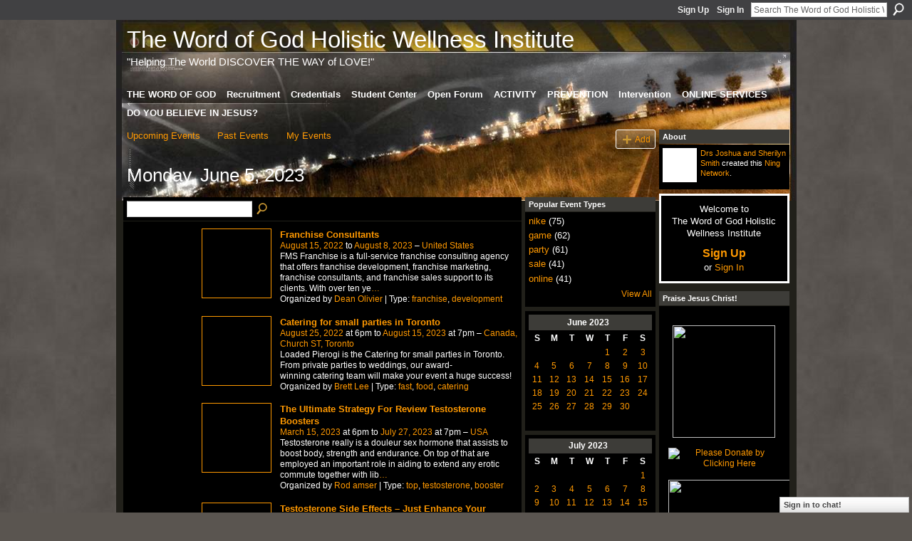

--- FILE ---
content_type: text/html; charset=UTF-8
request_url: https://healingxchange.ning.com/events/event/listByDate?date=2023-06-05
body_size: 94906
content:
<!DOCTYPE html>
<html lang="en" xmlns:og="http://ogp.me/ns#">
    <head data-layout-view="default">
<script>
    window.dataLayer = window.dataLayer || [];
        </script>
<!-- Google Tag Manager -->
<script>(function(w,d,s,l,i){w[l]=w[l]||[];w[l].push({'gtm.start':
new Date().getTime(),event:'gtm.js'});var f=d.getElementsByTagName(s)[0],
j=d.createElement(s),dl=l!='dataLayer'?'&l='+l:'';j.async=true;j.src=
'https://www.googletagmanager.com/gtm.js?id='+i+dl;f.parentNode.insertBefore(j,f);
})(window,document,'script','dataLayer','GTM-T5W4WQ');</script>
<!-- End Google Tag Manager -->
            <meta http-equiv="Content-Type" content="text/html; charset=utf-8" />
    <title>Events - The Word of God Holistic Wellness Institute</title>
    <link rel="icon" href="https://healingxchange.ning.com/favicon.ico" type="image/x-icon" />
    <link rel="SHORTCUT ICON" href="https://healingxchange.ning.com/favicon.ico" type="image/x-icon" />
    <meta name="description" content="All Events on Monday, June 5, 2023 | Holistic Wellness and Health - Spiritual, Physical and Mental Health &amp; Wellness  HealingxChange  for the prevention of…" />
    <meta name="keywords" content="" />
<meta name="title" content="Events" />
<meta property="og:type" content="website" />
<meta property="og:url" content="https://healingxchange.ning.com/events/event/listByDate?date=2023-06-05" />
<meta property="og:title" content="Events" />
<meta property="og:image" content="https://storage.ning.com/topology/rest/1.0/file/get/2756016365?profile=UPSCALE_150x150">
<meta name="twitter:card" content="summary" />
<meta name="twitter:title" content="Events" />
<meta name="twitter:description" content="All Events on Monday, June 5, 2023 | Holistic Wellness and Health - Spiritual, Physical and Mental Health &amp; Wellness  HealingxChange  for the prevention of…" />
<meta name="twitter:image" content="https://storage.ning.com/topology/rest/1.0/file/get/2756016365?profile=UPSCALE_150x150" />
<link rel="image_src" href="https://storage.ning.com/topology/rest/1.0/file/get/2756016365?profile=UPSCALE_150x150" />
<script type="text/javascript">
    djConfig = { preventBackButtonFix: false, isDebug: false }
ning = {"CurrentApp":{"premium":true,"iconUrl":"https:\/\/storage.ning.com\/topology\/rest\/1.0\/file\/get\/2756016365?profile=UPSCALE_150x150","url":"httpshealingxchange.ning.com","domains":[],"online":true,"privateSource":true,"id":"healingxchange","appId":2228296,"description":"Holistic Wellness and Health - Spiritual, Physical and Mental Health &amp; Wellness &quot;HealingxChange&quot; for the prevention of sickness and disease.","name":"The Word of God Holistic Wellness Institute","owner":"1980bhugga8s7","createdDate":"2008-07-27T07:40:24.000Z","runOwnAds":false},"CurrentProfile":null,"maxFileUploadSize":7};
        (function(){
            if (!window.ning) { return; }

            var age, gender, rand, obfuscated, combined;

            obfuscated = document.cookie.match(/xgdi=([^;]+)/);
            if (obfuscated) {
                var offset = 100000;
                obfuscated = parseInt(obfuscated[1]);
                rand = obfuscated / offset;
                combined = (obfuscated % offset) ^ rand;
                age = combined % 1000;
                gender = (combined / 1000) & 3;
                gender = (gender == 1 ? 'm' : gender == 2 ? 'f' : 0);
                ning.viewer = {"age":age,"gender":gender};
            }
        })();

        if (window.location.hash.indexOf('#!/') == 0) {
        window.location.replace(window.location.hash.substr(2));
    }
    window.xg = window.xg || {};
xg.captcha = {
    'shouldShow': false,
    'siteKey': '6Ldf3AoUAAAAALPgNx2gcXc8a_5XEcnNseR6WmsT'
};
xg.addOnRequire = function(f) { xg.addOnRequire.functions.push(f); };
xg.addOnRequire.functions = [];
xg.addOnFacebookLoad = function (f) { xg.addOnFacebookLoad.functions.push(f); };
xg.addOnFacebookLoad.functions = [];
xg._loader = {
    p: 0,
    loading: function(set) {  this.p++; },
    onLoad: function(set) {
                this.p--;
        if (this.p == 0 && typeof(xg._loader.onDone) == 'function') {
            xg._loader.onDone();
        }
    }
};
xg._loader.loading('xnloader');
if (window.bzplcm) {
    window.bzplcm._profileCount = 0;
    window.bzplcm._profileSend = function() { if (window.bzplcm._profileCount++ == 1) window.bzplcm.send(); };
}
xg._loader.onDone = function() {
            if(window.bzplcm)window.bzplcm.start('ni');
        xg.shared.util.parseWidgets();    var addOnRequireFunctions = xg.addOnRequire.functions;
    xg.addOnRequire = function(f) { f(); };
    try {
        if (addOnRequireFunctions) { dojo.lang.forEach(addOnRequireFunctions, function(onRequire) { onRequire.apply(); }); }
    } catch (e) {
        if(window.bzplcm)window.bzplcm.ts('nx').send();
        throw e;
    }
    if(window.bzplcm) { window.bzplcm.stop('ni'); window.bzplcm._profileSend(); }
};
window.xn = { track: { event: function() {}, pageView: function() {}, registerCompletedFlow: function() {}, registerError: function() {}, timer: function() { return { lapTime: function() {} }; } } };</script>

<style type="text/css" media="screen,projection">
#xg_navigation ul div.xg_subtab ul li a {
    color:#CCCCCC;
    background:#1D1D1D;
}
#xg_navigation ul div.xg_subtab ul li a:hover {
    color:#FFFFFF;
    background:#434343;
}
</style>

<style type="text/css" media="screen,projection">
@import url("https://static.ning.com/socialnetworkmain/widgets/index/css/common.min.css?xn_version=1229287718");
@import url("https://static.ning.com/socialnetworkmain/widgets/events/css/component.min.css?xn_version=2271088567");
@import url("https://static.ning.com/socialnetworkmain/widgets/chat/css/bottom-bar.min.css?xn_version=512265546");

</style>

<style type="text/css" media="screen,projection">
@import url("/generated-694690f506b9e1-38812890-css?xn_version=202512201152");

</style>

<style type="text/css" media="screen,projection">
@import url("/generated-69468fca300825-09088239-css?xn_version=202512201152");

</style>

<!--[if IE 6]>
    <link rel="stylesheet" type="text/css" href="https://static.ning.com/socialnetworkmain/widgets/index/css/common-ie6.min.css?xn_version=463104712" />
<![endif]-->
<!--[if IE 7]>
<link rel="stylesheet" type="text/css" href="https://static.ning.com/socialnetworkmain/widgets/index/css/common-ie7.css?xn_version=2712659298" />
<![endif]-->
<link rel="EditURI" type="application/rsd+xml" title="RSD" href="https://healingxchange.ning.com/profiles/blog/rsd" />
<script type="text/javascript">(function(a,b){if(/(android|bb\d+|meego).+mobile|avantgo|bada\/|blackberry|blazer|compal|elaine|fennec|hiptop|iemobile|ip(hone|od)|iris|kindle|lge |maemo|midp|mmp|netfront|opera m(ob|in)i|palm( os)?|phone|p(ixi|re)\/|plucker|pocket|psp|series(4|6)0|symbian|treo|up\.(browser|link)|vodafone|wap|windows (ce|phone)|xda|xiino/i.test(a)||/1207|6310|6590|3gso|4thp|50[1-6]i|770s|802s|a wa|abac|ac(er|oo|s\-)|ai(ko|rn)|al(av|ca|co)|amoi|an(ex|ny|yw)|aptu|ar(ch|go)|as(te|us)|attw|au(di|\-m|r |s )|avan|be(ck|ll|nq)|bi(lb|rd)|bl(ac|az)|br(e|v)w|bumb|bw\-(n|u)|c55\/|capi|ccwa|cdm\-|cell|chtm|cldc|cmd\-|co(mp|nd)|craw|da(it|ll|ng)|dbte|dc\-s|devi|dica|dmob|do(c|p)o|ds(12|\-d)|el(49|ai)|em(l2|ul)|er(ic|k0)|esl8|ez([4-7]0|os|wa|ze)|fetc|fly(\-|_)|g1 u|g560|gene|gf\-5|g\-mo|go(\.w|od)|gr(ad|un)|haie|hcit|hd\-(m|p|t)|hei\-|hi(pt|ta)|hp( i|ip)|hs\-c|ht(c(\-| |_|a|g|p|s|t)|tp)|hu(aw|tc)|i\-(20|go|ma)|i230|iac( |\-|\/)|ibro|idea|ig01|ikom|im1k|inno|ipaq|iris|ja(t|v)a|jbro|jemu|jigs|kddi|keji|kgt( |\/)|klon|kpt |kwc\-|kyo(c|k)|le(no|xi)|lg( g|\/(k|l|u)|50|54|\-[a-w])|libw|lynx|m1\-w|m3ga|m50\/|ma(te|ui|xo)|mc(01|21|ca)|m\-cr|me(rc|ri)|mi(o8|oa|ts)|mmef|mo(01|02|bi|de|do|t(\-| |o|v)|zz)|mt(50|p1|v )|mwbp|mywa|n10[0-2]|n20[2-3]|n30(0|2)|n50(0|2|5)|n7(0(0|1)|10)|ne((c|m)\-|on|tf|wf|wg|wt)|nok(6|i)|nzph|o2im|op(ti|wv)|oran|owg1|p800|pan(a|d|t)|pdxg|pg(13|\-([1-8]|c))|phil|pire|pl(ay|uc)|pn\-2|po(ck|rt|se)|prox|psio|pt\-g|qa\-a|qc(07|12|21|32|60|\-[2-7]|i\-)|qtek|r380|r600|raks|rim9|ro(ve|zo)|s55\/|sa(ge|ma|mm|ms|ny|va)|sc(01|h\-|oo|p\-)|sdk\/|se(c(\-|0|1)|47|mc|nd|ri)|sgh\-|shar|sie(\-|m)|sk\-0|sl(45|id)|sm(al|ar|b3|it|t5)|so(ft|ny)|sp(01|h\-|v\-|v )|sy(01|mb)|t2(18|50)|t6(00|10|18)|ta(gt|lk)|tcl\-|tdg\-|tel(i|m)|tim\-|t\-mo|to(pl|sh)|ts(70|m\-|m3|m5)|tx\-9|up(\.b|g1|si)|utst|v400|v750|veri|vi(rg|te)|vk(40|5[0-3]|\-v)|vm40|voda|vulc|vx(52|53|60|61|70|80|81|83|85|98)|w3c(\-| )|webc|whit|wi(g |nc|nw)|wmlb|wonu|x700|yas\-|your|zeto|zte\-/i.test(a.substr(0,4)))window.location.replace(b)})(navigator.userAgent||navigator.vendor||window.opera,'https://healingxchange.ning.com/m?id=2228296%3AMobilePage%3A28982');</script>
    </head>
    <body>
<!-- Google Tag Manager (noscript) -->
<noscript><iframe src="https://www.googletagmanager.com/ns.html?id=GTM-T5W4WQ"
height="0" width="0" style="display:none;visibility:hidden"></iframe></noscript>
<!-- End Google Tag Manager (noscript) -->
                <div id="xn_bar">
            <div id="xn_bar_menu">
                <div id="xn_bar_menu_branding" >
                                    </div>

                <div id="xn_bar_menu_more">
                    <form id="xn_bar_menu_search" method="GET" action="https://healingxchange.ning.com/main/search/search">
                        <fieldset>
                            <input type="text" name="q" id="xn_bar_menu_search_query" value="Search The Word of God Holistic Wellness Institute" _hint="Search The Word of God Holistic Wellness Institute" accesskey="4" class="text xj_search_hint" />
                            <a id="xn_bar_menu_search_submit" href="#" onclick="document.getElementById('xn_bar_menu_search').submit();return false">Search</a>
                        </fieldset>
                    </form>
                </div>

                            <ul id="xn_bar_menu_tabs">
                                            <li><a href="https://healingxchange.ning.com/main/authorization/signUp?target=https%3A%2F%2Fhealingxchange.ning.com%2Fevents%2Fevent%2FlistByDate%3Fdate%3D2023-06-05">Sign Up</a></li>
                                                <li><a href="https://healingxchange.ning.com/main/authorization/signIn?target=https%3A%2F%2Fhealingxchange.ning.com%2Fevents%2Fevent%2FlistByDate%3Fdate%3D2023-06-05">Sign In</a></li>
                                    </ul>
                        </div>
        </div>
        
        
        <div id="xg" class="xg_theme xg_widget_events xg_widget_events_event xg_widget_events_event_listByDate" data-layout-pack="classic">
            <div id="xg_head">
                <div id="xg_masthead">
                    <p id="xg_sitename"><a id="application_name_header_link" href="/">The Word of God Holistic Wellness Institute</a></p>
                    <p id="xg_sitedesc" class="xj_site_desc">&quot;Helping The World DISCOVER THE WAY of LOVE!&quot;</p>
                </div>
                <div id="xg_navigation">
                    <ul>
    <li dojoType="SubTabHover" id="xg_tab_main" class="xg_subtab"><a href="/"><span>THE WORD OF GOD</span></a><div class="xg_subtab" style="display:none;position:absolute;"><ul class="xg_subtab" style="display:block;" ><li style="list-style:none !important;display:block;text-align:left;"><a href="http://www.wgiuniversity.org" target="_blank" style="float:none;"><span>INTERNATIONAL UNIVERSITY</span></a></li><li style="list-style:none !important;display:block;text-align:left;"><a href="http://www.lovingtolearn.biz" target="_blank" style="float:none;"><span>LOVING TO LEARN ASSN</span></a></li><li style="list-style:none !important;display:block;text-align:left;"><a href="http://www.lovingtolearn.org" target="_blank" style="float:none;"><span>Enrichment Academy</span></a></li><li style="list-style:none !important;display:block;text-align:left;"><a href="http://www.lovingtolearn.com" target="_blank" style="float:none;"><span>Holistic Wellness</span></a></li></ul></div></li><li dojoType="SubTabHover" id="xg_tab_invite" class="xg_subtab"><a href="https://healingxchange.ning.com/main/invitation/new?xg_source=tab"><span>Recruitment</span></a><div class="xg_subtab" style="display:none;position:absolute;"><ul class="xg_subtab" style="display:block;" ><li style="list-style:none !important;display:block;text-align:left;"><a href="http://wgiuniversity.ning.com/page/donations-1" target="_blank" style="float:none;"><span>Volunteer Contributions</span></a></li><li style="list-style:none !important;display:block;text-align:left;"><a href="https://www.shop.lovingtolearn.biz/register.sc" target="_blank" style="float:none;"><span>Members - Register Here!</span></a></li><li style="list-style:none !important;display:block;text-align:left;"><a href="http://www.shop.lovingtolearn.biz/category.sc?categoryId=12" target="_blank" style="float:none;"><span>Members - Enroll Now!</span></a></li><li style="list-style:none !important;display:block;text-align:left;"><a href="https://translate.google.com/?sl=en&amp;tl=es&amp;js=y&amp;prev=_t&amp;hl=en&amp;ie=UTF-8&amp;text=Brother+Julio%2C%0D%0A%0D%0AHope+you%27re+doing+well...+We%27re+occupied+for+the+glory+of+God%21+How+can+I+help+you%3F+What+ever+I+can+do%2C+just+let+me+know...+OK%21+Call+if+you+like%3A+%28323%29+282-9328+learn%40lovingtolearn.org+www.healingxchange.com+or+www.wgiu.org%0D%0A&amp;edit-text=#en/es/Looking%20to%20hear%20from%20you%20soon...%20Joshua%20God%20Bless%20You%20and%20We%20Love%20You%2C%20Now!" target="_blank" style="float:none;"><span>Language Translator</span></a></li><li style="list-style:none !important;display:block;text-align:left;"><a href="https://www.shop.lovingtolearn.biz/contactus.sc" target="_blank" style="float:none;"><span>Contact Us</span></a></li></ul></div></li><li dojoType="SubTabHover" id="xg_tab_profile" class="xg_subtab"><a href="http://wgiuniversity.ning.com/page/credentialing"><span>Credentials</span></a><div class="xg_subtab" style="display:none;position:absolute;"><ul class="xg_subtab" style="display:block;" ><li style="list-style:none !important;display:block;text-align:left;"><a href="http://www.healingxchange.com/profile/holisticwellness" target="_blank" style="float:none;"><span>Executive Office</span></a></li><li style="list-style:none !important;display:block;text-align:left;"><a href="http://wgiuniversity.ning.com/page/world-outreach" target="_blank" style="float:none;"><span>Outreach Services</span></a></li><li style="list-style:none !important;display:block;text-align:left;"><a href="http://lovingtolearn.biz/Home_Page.html" target="_blank" style="float:none;"><span>Nonprofit Support</span></a></li><li style="list-style:none !important;display:block;text-align:left;"><a href="http://wgiuniversity.ning.com/page/chaplain-services" target="_blank" style="float:none;"><span>Chaplain Services</span></a></li><li style="list-style:none !important;display:block;text-align:left;"><a href="https://www.shop.lovingtolearn.biz/contactus.sc" target="_blank" style="float:none;"><span>Student Support</span></a></li></ul></div></li><li dojoType="SubTabHover" id="xg_tab_members" class="xg_subtab"><a href="/profiles/members/"><span>Student Center</span></a><div class="xg_subtab" style="display:none;position:absolute;"><ul class="xg_subtab" style="display:block;" ><li style="list-style:none !important;display:block;text-align:left;"><a href="/groups" style="float:none;"><span>Conference Rooms</span></a></li><li style="list-style:none !important;display:block;text-align:left;"><a href="/profiles/blog/list" style="float:none;"><span>Bulletin Board</span></a></li><li style="list-style:none !important;display:block;text-align:left;"><a href="http://www.tagged.com/healingxchange" target="_blank" style="float:none;"><span>Hospitality Lounge</span></a></li><li style="list-style:none !important;display:block;text-align:left;"><a href="/chat" style="float:none;"><span>Wellness Chat</span></a></li><li style="list-style:none !important;display:block;text-align:left;"><a href="https://translate.google.com/?sl=en&amp;tl=es&amp;js=y&amp;prev=_t&amp;hl=en&amp;ie=UTF-8&amp;text=Brother+Julio%2C%0D%0A%0D%0AHope+you%27re+doing+well...+We%27re+occupied+for+the+glory+of+God%21+How+can+I+help+you%3F+What+ever+I+can+do%2C+just+let+me+know...+OK%21+Call+if+you+like%3A+%28323%29+282-9328+learn%40lovingtolearn.org+www.healingxchange.com+or+www.wgiu.org%0D%0A&amp;edit-text=#en/es/Looking%20to%20hear%20from%20you%20soon...%20Joshua%20God%20Bless%20You%20and%20We%20Love%20You%2C%20Now!" target="_blank" style="float:none;"><span>Language Translator</span></a></li></ul></div></li><li dojoType="SubTabHover" id="xg_tab_forum" class="xg_subtab"><a href="/forum"><span>Open Forum</span></a><div class="xg_subtab" style="display:none;position:absolute;"><ul class="xg_subtab" style="display:block;" ><li style="list-style:none !important;display:block;text-align:left;"><a href="http://www.iseecolor.com/profile/HolisticWellnessandHealthServices" target="_blank" style="float:none;"><span>ISeeColor</span></a></li><li style="list-style:none !important;display:block;text-align:left;"><a href="http://livinginblack.ning.com/profile/HolisticWellnessandHealth" target="_blank" style="float:none;"><span>360 Degrees</span></a></li><li style="list-style:none !important;display:block;text-align:left;"><a href="http://www.wgiuniversity.org" target="_blank" style="float:none;"><span>WGIUniversity</span></a></li><li style="list-style:none !important;display:block;text-align:left;"><a href="http://wgiuniversity.ning.com/page/world-outreach" target="_blank" style="float:none;"><span>WGWorld Outreach</span></a></li></ul></div></li><li dojoType="SubTabHover" id="xg_tab_events" class="xg_subtab this"><a href="/events"><span>ACTIVITY</span></a><div class="xg_subtab" style="display:none;position:absolute;"><ul class="xg_subtab" style="display:block;" ><li style="list-style:none !important;display:block;text-align:left;"><a href="http://wgiuniversity.ning.com/page/holistic-degrees" target="_blank" style="float:none;"><span>OUR TV: Channel One</span></a></li><li style="list-style:none !important;display:block;text-align:left;"><a href="/page/channel-one-our-tv" target="_blank" style="float:none;"><span>O.U.R. TV</span></a></li><li style="list-style:none !important;display:block;text-align:left;"><a href="http://www.livestreamers.com/#!loving-to-learn-a-christain-channel-/c1elm" target="_blank" style="float:none;"><span>Livestreamers OURTV</span></a></li><li style="list-style:none !important;display:block;text-align:left;"><a href="http://www.livestreamers.com" target="_blank" style="float:none;"><span>Livestreamers.com</span></a></li><li style="list-style:none !important;display:block;text-align:left;"><a href="/video" style="float:none;"><span>Videos</span></a></li><li style="list-style:none !important;display:block;text-align:left;"><a href="/photo" style="float:none;"><span>Photos</span></a></li><li style="list-style:none !important;display:block;text-align:left;"><a href="http://www.facebook.com/profile.php?id=1537001349&amp;ref=tn_tnmn" target="_blank" style="float:none;"><span>Facebook</span></a></li><li style="list-style:none !important;display:block;text-align:left;"><a href="http://twitter.com/healingxchange" target="_blank" style="float:none;"><span>TwitterxChange</span></a></li></ul></div></li><li dojoType="SubTabHover" id="xg_tab_notes" class="xg_subtab"><a href="/notes"><span>PREVENTION</span></a><div class="xg_subtab" style="display:none;position:absolute;"><ul class="xg_subtab" style="display:block;" ><li style="list-style:none !important;display:block;text-align:left;"><a href="http://www.healingxchange.com" target="_blank" style="float:none;"><span>Holistic Wellness</span></a></li><li style="list-style:none !important;display:block;text-align:left;"><a href="http://shop.lovingtolearn.biz/category.sc?categoryId=6" target="_blank" style="float:none;"><span>Quality Health Products</span></a></li><li style="list-style:none !important;display:block;text-align:left;"><a href="http://shop.lovingtolearn.biz" target="_blank" style="float:none;"><span>Online Store</span></a></li><li style="list-style:none !important;display:block;text-align:left;"><a href="http://shop.lovingtolearn.biz/category.sc?categoryId=12" target="_blank" style="float:none;"><span>Wellness Screening</span></a></li><li style="list-style:none !important;display:block;text-align:left;"><a href="http://www.shop.lovingtolearn.biz/product.sc?productId=40&amp;categoryId=11" target="_blank" style="float:none;"><span>Healthy Lung Support</span></a></li><li style="list-style:none !important;display:block;text-align:left;"><a href="http://shop.lovingtolearn.biz/product.sc?productId=180&amp;categoryId=6" target="_blank" style="float:none;"><span>The &quot;Leaf&quot; of Life</span></a></li><li style="list-style:none !important;display:block;text-align:left;"><a href="http://www.shop.lovingtolearn.biz/product.sc?productId=177&amp;categoryId=6" target="_blank" style="float:none;"><span>Tru Chocolate</span></a></li><li style="list-style:none !important;display:block;text-align:left;"><a href="http://www.shop.lovingtolearn.biz/product.sc?productId=158" target="_blank" style="float:none;"><span>Scaler Silver</span></a></li><li style="list-style:none !important;display:block;text-align:left;"><a href="http://shop.lovingtolearn.biz/product.sc?productId=39&amp;categoryId=6" target="_blank" style="float:none;"><span>Joint Fuel</span></a></li><li style="list-style:none !important;display:block;text-align:left;"><a href="http://app.fastshoppingcart.com/preview/product.sc?productId=97&amp;categoryId=1" target="_blank" style="float:none;"><span>Diabetes</span></a></li><li style="list-style:none !important;display:block;text-align:left;"><a href="http://www.shop.lovingtolearn.biz/category.sc?categoryId=15" target="_blank" style="float:none;"><span>Cancer</span></a></li></ul></div></li><li dojoType="SubTabHover" id="xg_tab_xn2" class="xg_subtab"><a href="http://www.lovingtolearn.com" target="_blank"><span>Intervention</span></a><div class="xg_subtab" style="display:none;position:absolute;"><ul class="xg_subtab" style="display:block;" ><li style="list-style:none !important;display:block;text-align:left;"><a href="http://lovingtolearn.com/Services.html" target="_blank" style="float:none;"><span>Health Education</span></a></li><li style="list-style:none !important;display:block;text-align:left;"><a href="http://www.wgiu.org" target="_blank" style="float:none;"><span>Educational Services</span></a></li><li style="list-style:none !important;display:block;text-align:left;"><a href="www.lovingtolearn.biz" target="_blank" style="float:none;"><span>Social Services</span></a></li><li style="list-style:none !important;display:block;text-align:left;"><a href="http://wgiuniversity.ning.com/page/holistic-degrees" target="_blank" style="float:none;"><span>Wellness Certification</span></a></li></ul></div></li><li dojoType="SubTabHover" id="xg_tab_xn29" class="xg_subtab"><a href="http://www.lovingtolearn.biz" target="_blank"><span>ONLINE SERVICES</span></a><div class="xg_subtab" style="display:none;position:absolute;"><ul class="xg_subtab" style="display:block;" ><li style="list-style:none !important;display:block;text-align:left;"><a href="http://www.shop.lovingtolearn.biz" target="_blank" style="float:none;"><span>Buy HEALTH PRODUCTS Here</span></a></li><li style="list-style:none !important;display:block;text-align:left;"><a href="https://www.paypal.com/us/verified/pal=learn%40lovingtolearn.org" target="_blank" style="float:none;"><span>PayPal Online Banking</span></a></li><li style="list-style:none !important;display:block;text-align:left;"><a href="http://solidtrustpay.com/?r=36880" target="_blank" style="float:none;"><span>STP Online Banking</span></a></li><li style="list-style:none !important;display:block;text-align:left;"><a href="http://www.wellsfargo.com" target="_blank" style="float:none;"><span>Wells Fargo Bank</span></a></li><li style="list-style:none !important;display:block;text-align:left;"><a href="http://www.shop.lovingtolearn.biz/category.sc?categoryId=6" target="_blank" style="float:none;"><span>Products &amp; Services</span></a></li><li style="list-style:none !important;display:block;text-align:left;"><a href="http://www.shop.lovingtolearn.biz" target="_blank" style="float:none;"><span>YOUR TAX FREE DONATION</span></a></li></ul></div></li><li dojoType="SubTabHover" id="xg_tab_xn55" class="xg_subtab"><a href="/page/do-you-believe-in-jesus" target="_blank"><span>DO YOU BELIEVE IN JESUS?</span></a><div class="xg_subtab" style="display:none;position:absolute;"><ul class="xg_subtab" style="display:block;" ><li style="list-style:none !important;display:block;text-align:left;"><a href="http://wgiuniversity.ning.com/page/world-outreach" target="_blank" style="float:none;"><span>WGWorld Outreach</span></a></li><li style="list-style:none !important;display:block;text-align:left;"><a href="http://www.ktio.org" target="_blank" style="float:none;"><span>Kenyan University</span></a></li><li style="list-style:none !important;display:block;text-align:left;"><a href="http://wgiuniversity.ning.com/page/donations-1" target="_blank" style="float:none;"><span>CHARITABLE DONATION</span></a></li><li style="list-style:none !important;display:block;text-align:left;"><a href="https://www.shop.lovingtolearn.biz/contactus.sc" target="_blank" style="float:none;"><span>Contact Us</span></a></li></ul></div></li></ul>

                </div>
            </div>
            
            <div id="xg_body">
                
                <div class="xg_column xg_span-16 xj_classic_canvas">
                    <ul class="navigation easyclear">
	<li><a href="https://healingxchange.ning.com/events/event/listUpcoming">Upcoming Events</a></li>
	<li><a href="https://healingxchange.ning.com/events/event/listArchive">Past Events</a></li>
	<li><a href="https://healingxchange.ning.com/events/event/listUserEvents?">My Events</a></li>
			<li class="right xg_lightborder navbutton"><a href="https://healingxchange.ning.com/events/event/new?cancelTarget=https%3A%2F%2Fhealingxchange.ning.com%2Fevents%2Fevent%2FlistByDate%3Fdate%3D2023-06-05" class="xg_sprite xg_sprite-add">Add</a></li>
	</ul>
<div class="xg_headline">
<div class="tb"><h1>Monday, June 5, 2023</h1>
    </div>
</div>
<div class="xg_column xg_span-12">
    <div class="xg_module module_searchbar">
    <div class="xg_module_body">
        <form action="https://healingxchange.ning.com/events/event/search">
            <p class="left">
                                <input name="q" type="text" class="textfield" value=""  />
                                <a class="xg_icon xg_icon-search" title="Search Events" onclick="x$(this).parents('form').submit();" href="#">Search Events</a>
                            </p>
                    </form>
            </div>
</div>
        <div class="xg_module">
	<div class="xg_module_body body_events_main">
<ul class="clist noDate"><li>
  <div class="ib>">
    <a href="https://healingxchange.ning.com/events/franchise-consultants">
        			<span class="image" style="background-image:url('https://storage.ning.com/topology/rest/1.0/file/get/3151864713?profile=original&xn_version=202512201152&size=96&crop=1%3A1&xj_event_default=1');"><!-- --></span>
            </a>
  </div>
    <div class="tb">        <h3><a href="https://healingxchange.ning.com/events/franchise-consultants">Franchise Consultants</a></h3>
        <p>
        <span class="item_date"><a href="https://healingxchange.ning.com/events/event/listByDate?date=2022-08-15">August 15, 2022</a> to <a href="https://healingxchange.ning.com/events/event/listByDate?date=2023-08-08">August 8, 2023</a> – <a href="https://healingxchange.ning.com/events/event/listByLocation?location=United+States">United States</a>			</span>
			                <span class="item_info">FMS Franchise is a full-service franchise consulting agency that offers franchise development, franchise marketing, franchise consultants, and franchise sales support to its clients. With over ten ye<a href="https://healingxchange.ning.com/events/franchise-consultants">…</a></span>                <span class="item_contributor">Organized by <a href="/profile/DeanOlivier">Dean Olivier</a> | Type: <a href="https://healingxchange.ning.com/events/event/listByType?type=franchise">franchise</a>, <a href="https://healingxchange.ning.com/events/event/listByType?type=development">development</a></span>
                            </p>
    </div></li>
<li>
  <div class="ib>">
    <a href="https://healingxchange.ning.com/events/catering-for-small-parties-in-toronto">
        			<span class="image" style="background-image:url('https://storage.ning.com/topology/rest/1.0/file/get/10785881881?profile=RESIZE_180x180&size=96&crop=1%3A1');"><!-- --></span>
            </a>
  </div>
    <div class="tb">        <h3><a href="https://healingxchange.ning.com/events/catering-for-small-parties-in-toronto">Catering for small parties in Toronto</a></h3>
        <p>
        <span class="item_date"><a href="https://healingxchange.ning.com/events/event/listByDate?date=2022-08-25">August 25, 2022</a> at 6pm to <a href="https://healingxchange.ning.com/events/event/listByDate?date=2023-08-15">August 15, 2023</a> at 7pm – <a href="https://healingxchange.ning.com/events/event/listByLocation?location=Canada%2C+Church+ST%2C+Toronto">Canada, Church ST, Toronto</a>			</span>
			                <span class="item_info">Loaded Pierogi is the Catering for small parties in Toronto. From private parties to weddings, our award-winning catering team will make your event a huge success!</span>                <span class="item_contributor">Organized by <a href="/profile/BrettLee488">Brett Lee</a> | Type: <a href="https://healingxchange.ning.com/events/event/listByType?type=fast">fast</a>, <a href="https://healingxchange.ning.com/events/event/listByType?type=food">food</a>, <a href="https://healingxchange.ning.com/events/event/listByType?type=catering">catering</a></span>
                            </p>
    </div></li>
<li>
  <div class="ib>">
    <a href="https://healingxchange.ning.com/events/the-ultimate-strategy-for-review-testosterone-boosters">
        			<span class="image" style="background-image:url('https://storage.ning.com/topology/rest/1.0/file/get/10997863870?profile=RESIZE_180x180&size=96&crop=1%3A1');"><!-- --></span>
            </a>
  </div>
    <div class="tb">        <h3><a href="https://healingxchange.ning.com/events/the-ultimate-strategy-for-review-testosterone-boosters">The Ultimate Strategy For Review Testosterone Boosters</a></h3>
        <p>
        <span class="item_date"><a href="https://healingxchange.ning.com/events/event/listByDate?date=2023-03-15">March 15, 2023</a> at 6pm to <a href="https://healingxchange.ning.com/events/event/listByDate?date=2023-07-27">July 27, 2023</a> at 7pm – <a href="https://healingxchange.ning.com/events/event/listByLocation?location=USA">USA</a>			</span>
			                <span class="item_info">Testosterone really is a douleur sex hormone that assists to boost body, strength and endurance. On top of that are employed an important role in aiding to extend any erotic commute together with lib<a href="https://healingxchange.ning.com/events/the-ultimate-strategy-for-review-testosterone-boosters">…</a></span>                <span class="item_contributor">Organized by <a href="/profile/Rodamser">Rod amser</a> | Type: <a href="https://healingxchange.ning.com/events/event/listByType?type=top">top</a>, <a href="https://healingxchange.ning.com/events/event/listByType?type=testosterone">testosterone</a>, <a href="https://healingxchange.ning.com/events/event/listByType?type=booster">booster</a></span>
                            </p>
    </div></li>
<li>
  <div class="ib>">
    <a href="https://healingxchange.ning.com/events/testosterone-side-effects-just-enhance-your-knowledge-now">
        			<span class="image" style="background-image:url('https://storage.ning.com/topology/rest/1.0/file/get/10997865894?profile=RESIZE_180x180&size=96&crop=1%3A1');"><!-- --></span>
            </a>
  </div>
    <div class="tb">        <h3><a href="https://healingxchange.ning.com/events/testosterone-side-effects-just-enhance-your-knowledge-now">Testosterone Side Effects &ndash; Just Enhance Your Knowledge Now!</a></h3>
        <p>
        <span class="item_date"><a href="https://healingxchange.ning.com/events/event/listByDate?date=2023-03-15">March 15, 2023</a> at 6pm to <a href="https://healingxchange.ning.com/events/event/listByDate?date=2023-07-24">July 24, 2023</a> at 7pm – <a href="https://healingxchange.ning.com/events/event/listByLocation?location=USA">USA</a>			</span>
			                <span class="item_info">With respect to starting shape not to mention gaining better system, testosterone are probably the main hormones to target. If you want benefits concerning testosterone is normally its capability to<a href="https://healingxchange.ning.com/events/testosterone-side-effects-just-enhance-your-knowledge-now">…</a></span>                <span class="item_contributor">Organized by <a href="/profile/Rodamser">Rod amser</a> | Type: <a href="https://healingxchange.ning.com/events/event/listByType?type=top">top</a>, <a href="https://healingxchange.ning.com/events/event/listByType?type=testosterone">testosterone</a>, <a href="https://healingxchange.ning.com/events/event/listByType?type=boosters">boosters</a>, <a href="https://healingxchange.ning.com/events/event/listByType?type=and">and</a>, <a href="https://healingxchange.ning.com/events/event/listByType?type=benefits">benefits</a></span>
                            </p>
    </div></li>
<li>
  <div class="ib>">
    <a href="https://healingxchange.ning.com/events/male-enhancement-2022-are-free-from-all-sorts-of-internet-scams">
        			<span class="image" style="background-image:url('https://storage.ning.com/topology/rest/1.0/file/get/10999384873?profile=RESIZE_180x180&size=96&crop=1%3A1');"><!-- --></span>
            </a>
  </div>
    <div class="tb">        <h3><a href="https://healingxchange.ning.com/events/male-enhancement-2022-are-free-from-all-sorts-of-internet-scams">Male Enhancement 2022 Are Free From All Sorts Of Internet Scams</a></h3>
        <p>
        <span class="item_date"><a href="https://healingxchange.ning.com/events/event/listByDate?date=2023-03-18">March 18, 2023</a> at 6pm to <a href="https://healingxchange.ning.com/events/event/listByDate?date=2023-07-13">July 13, 2023</a> at 7pm – <a href="https://healingxchange.ning.com/events/event/listByLocation?location=USA">USA</a>			</span>
			                <span class="item_info">Male enhancement vitamin supplements are obtainable directly on online stores along with apothecary worldwide. They are really drug free dietary supplements which is often merely by gentlemen of any<a href="https://healingxchange.ning.com/events/male-enhancement-2022-are-free-from-all-sorts-of-internet-scams">…</a></span>                <span class="item_contributor">Organized by <a href="/profile/Rodamser">Rod amser</a> | Type: <a href="https://healingxchange.ning.com/events/event/listByType?type=best">best</a>, <a href="https://healingxchange.ning.com/events/event/listByType?type=male">male</a>, <a href="https://healingxchange.ning.com/events/event/listByType?type=enhancement">enhancement</a>, <a href="https://healingxchange.ning.com/events/event/listByType?type=supplements">supplements</a>, <a href="https://healingxchange.ning.com/events/event/listByType?type=to">to</a>, <a href="https://healingxchange.ning.com/events/event/listByType?type=buy">buy</a></span>
                            </p>
    </div></li>
<li>
  <div class="ib>">
    <a href="https://healingxchange.ning.com/events/nootropics-is-5-star-rated-service-provider">
        			<span class="image" style="background-image:url('https://storage.ning.com/topology/rest/1.0/file/get/10999515699?profile=RESIZE_180x180&size=96&crop=1%3A1');"><!-- --></span>
            </a>
  </div>
    <div class="tb">        <h3><a href="https://healingxchange.ning.com/events/nootropics-is-5-star-rated-service-provider">Nootropics Is 5 Star Rated Service Provider</a></h3>
        <p>
        <span class="item_date"><a href="https://healingxchange.ning.com/events/event/listByDate?date=2023-03-18">March 18, 2023</a> at 6pm to <a href="https://healingxchange.ning.com/events/event/listByDate?date=2023-06-21">June 21, 2023</a> at 7pm – <a href="https://healingxchange.ning.com/events/event/listByLocation?location=USA">USA</a>			</span>
			                <span class="item_info">Nootropics and even cognitive enhancers have proven to be the effective way to make your head influence. These particular supplements do the trick just by interacting with neurotransmitters, which co<a href="https://healingxchange.ning.com/events/nootropics-is-5-star-rated-service-provider">…</a></span>                <span class="item_contributor">Organized by <a href="/profile/Rodamser">Rod amser</a> | Type: <a href="https://healingxchange.ning.com/events/event/listByType?type=best">best</a>, <a href="https://healingxchange.ning.com/events/event/listByType?type=nootropic">nootropic</a>, <a href="https://healingxchange.ning.com/events/event/listByType?type=supplements">supplements</a>, <a href="https://healingxchange.ning.com/events/event/listByType?type=and">and</a>, <a href="https://healingxchange.ning.com/events/event/listByType?type=cognitive">cognitive</a>, <a href="https://healingxchange.ning.com/events/event/listByType?type=enhancers">enhancers</a></span>
                            </p>
    </div></li>
<li>
  <div class="ib>">
    <a href="https://healingxchange.ning.com/events/alpine-ice-hack-pills-has-no-pit-holes-whatsoever">
        			<span class="image" style="background-image:url('https://storage.ning.com/topology/rest/1.0/file/get/11000662477?profile=RESIZE_180x180&size=96&crop=1%3A1');"><!-- --></span>
            </a>
  </div>
    <div class="tb">        <h3><a href="https://healingxchange.ning.com/events/alpine-ice-hack-pills-has-no-pit-holes-whatsoever">Alpine Ice Hack Pills Has No Pit Holes Whatsoever</a></h3>
        <p>
        <span class="item_date"><a href="https://healingxchange.ning.com/events/event/listByDate?date=2023-03-21">March 21, 2023</a> at 6pm to <a href="https://healingxchange.ning.com/events/event/listByDate?date=2023-07-19">July 19, 2023</a> at 7pm – <a href="https://healingxchange.ning.com/events/event/listByLocation?location=USA">USA</a>			</span>
			                <span class="item_info">Alpilean is often a weight loss supplement which uses a hard-to-find formulation as outlined by a traditional alpine ice hack resolution. His or her ingredients should strengthen core body temperatur<a href="https://healingxchange.ning.com/events/alpine-ice-hack-pills-has-no-pit-holes-whatsoever">…</a></span>                <span class="item_contributor">Organized by <a href="/profile/Rodamser">Rod amser</a> | Type: <a href="https://healingxchange.ning.com/events/event/listByType?type=alpine">alpine</a>, <a href="https://healingxchange.ning.com/events/event/listByType?type=ice">ice</a>, <a href="https://healingxchange.ning.com/events/event/listByType?type=hack">hack</a>, <a href="https://healingxchange.ning.com/events/event/listByType?type=pills">pills</a>, <a href="https://healingxchange.ning.com/events/event/listByType?type=review">review</a></span>
                            </p>
    </div></li>
<li>
  <div class="ib>">
    <a href="https://healingxchange.ning.com/events/testosterone-benefits-helps-in-achieving-more-success-in-less">
        			<span class="image" style="background-image:url('https://storage.ning.com/topology/rest/1.0/file/get/11001743867?profile=RESIZE_180x180&size=96&crop=1%3A1');"><!-- --></span>
            </a>
  </div>
    <div class="tb">        <h3><a href="https://healingxchange.ning.com/events/testosterone-benefits-helps-in-achieving-more-success-in-less">Testosterone Benefits -Helps In Achieving More Success In Less Time</a></h3>
        <p>
        <span class="item_date"><a href="https://healingxchange.ning.com/events/event/listByDate?date=2023-03-23">March 23, 2023</a> at 6pm to <a href="https://healingxchange.ning.com/events/event/listByDate?date=2023-06-22">June 22, 2023</a> at 7pm – <a href="https://healingxchange.ning.com/events/event/listByLocation?location=USA">USA</a>			</span>
			                <span class="item_info">Testosterone is often a male hormone which supports to retain the healthiness of your primary body, brain, and body locations. It's vital when it comes to sexual function, energy, along with spirit.<a href="https://healingxchange.ning.com/events/testosterone-benefits-helps-in-achieving-more-success-in-less">…</a></span>                <span class="item_contributor">Organized by <a href="/profile/Rodamser">Rod amser</a> | Type: <a href="https://healingxchange.ning.com/events/event/listByType?type=testosterone">testosterone</a>, <a href="https://healingxchange.ning.com/events/event/listByType?type=benefits">benefits</a>, <a href="https://healingxchange.ning.com/events/event/listByType?type=online">online</a></span>
                            </p>
    </div></li>
<li>
  <div class="ib>">
    <a href="https://healingxchange.ning.com/events/srghsbdsf">
        			<span class="image" style="background-image:url('https://storage.ning.com/topology/rest/1.0/file/get/3151864713?profile=original&xn_version=202512201152&size=96&crop=1%3A1&xj_event_default=1');"><!-- --></span>
            </a>
  </div>
    <div class="tb">        <h3><a href="https://healingxchange.ning.com/events/srghsbdsf">srghsbdsf</a></h3>
        <p>
        <span class="item_date"><a href="https://healingxchange.ning.com/events/event/listByDate?date=2023-03-24">March 24, 2023</a> at 6pm to <a href="https://healingxchange.ning.com/events/event/listByDate?date=2023-06-30">June 30, 2023</a> at 7pm – <a href="https://healingxchange.ning.com/events/event/listByLocation?location=taiwan">taiwan</a>			</span>
			                <span class="item_info">https://sites.google.com/view/johnwickchapter4-subthai-hd
https://sites.google.com/view/johnwickchapter4-th-premiere
https://sites.google.com/view/john-wick-4-thailand2023
https://sites.google.com/vi<a href="https://healingxchange.ning.com/events/srghsbdsf">…</a></span>                <span class="item_contributor">Organized by <a href="/profile/jerikaya">jerikaya</a> | Type: <a href="https://healingxchange.ning.com/events/event/listByType?type=cocaine">cocaine</a>, <a href="https://healingxchange.ning.com/events/event/listByType?type=bear">bear</a>, <a href="https://healingxchange.ning.com/events/event/listByType?type=the">the</a>, <a href="https://healingxchange.ning.com/events/event/listByType?type=last">last</a>, <a href="https://healingxchange.ning.com/events/event/listByType?type=of">of</a>, <a href="https://healingxchange.ning.com/events/event/listByType?type=us">us</a>, <a href="https://healingxchange.ning.com/events/event/listByType?type=everything">everything</a>, <a href="https://healingxchange.ning.com/events/event/listByType?type=everywhere">everywhere</a>, <a href="https://healingxchange.ning.com/events/event/listByType?type=all">all</a>, <a href="https://healingxchange.ning.com/events/event/listByType?type=at">at</a>, <a href="https://healingxchange.ning.com/events/event/listByType?type=once">once</a></span>
                            </p>
    </div></li>
<li>
  <div class="ib>">
    <a href="https://healingxchange.ning.com/events/elodan">
        			<span class="image" style="background-image:url('https://storage.ning.com/topology/rest/1.0/file/get/3151864713?profile=original&xn_version=202512201152&size=96&crop=1%3A1&xj_event_default=1');"><!-- --></span>
            </a>
  </div>
    <div class="tb">        <h3><a href="https://healingxchange.ning.com/events/elodan">elodan</a></h3>
        <p>
        <span class="item_date"><a href="https://healingxchange.ning.com/events/event/listByDate?date=2023-03-31">March 31, 2023</a> at 6pm to <a href="https://healingxchange.ning.com/events/event/listByDate?date=2023-06-30">June 30, 2023</a> at 7pm – <a href="https://healingxchange.ning.com/events/event/listByLocation?location=taiwan">taiwan</a>			</span>
			                <span class="item_info">https://soundcloud.com/magie-lordjon/zh65-65-hd4k-65-movie-2023https://soundcloud.com/magie-lordjon/3creed-iii-2023hd-1080phttps://soundcloud.com/magie-lordjon/ant-man-and-the-wasp-quantumania-2023-1<a href="https://healingxchange.ning.com/events/elodan">…</a></span>                <span class="item_contributor">Organized by <a href="/profile/jerikaya">jerikaya</a> | Type: <a href="https://healingxchange.ning.com/events/event/listByType?type=vivaj">vivaj</a>, <a href="https://healingxchange.ning.com/events/event/listByType?type=bildoj">bildoj</a>, <a href="https://healingxchange.ning.com/events/event/listByType?type=de">de</a>, <a href="https://healingxchange.ning.com/events/event/listByType?type=la">la</a>, <a href="https://healingxchange.ning.com/events/event/listByType?type=pixel">pixel</a>, <a href="https://healingxchange.ning.com/events/event/listByType?type=7a">7a</a>, <a href="https://healingxchange.ning.com/events/event/listByType?type=liko">liko</a></span>
                            </p>
    </div></li>
<li>
  <div class="ib>">
    <a href="https://healingxchange.ning.com/events/nootropics-supplement-just-enhance-your-knowledge-now">
        			<span class="image" style="background-image:url('https://storage.ning.com/topology/rest/1.0/file/get/11025498690?profile=RESIZE_180x180&size=96&crop=1%3A1');"><!-- --></span>
            </a>
  </div>
    <div class="tb">        <h3><a href="https://healingxchange.ning.com/events/nootropics-supplement-just-enhance-your-knowledge-now">Nootropics Supplement &ndash; Just Enhance Your Knowledge Now!</a></h3>
        <p>
        <span class="item_date"><a href="https://healingxchange.ning.com/events/event/listByDate?date=2023-04-10">April 10, 2023</a> at 6pm to <a href="https://healingxchange.ning.com/events/event/listByDate?date=2023-08-24">August 24, 2023</a> at 7pm – <a href="https://healingxchange.ning.com/events/event/listByLocation?location=USA">USA</a>			</span>
			                <span class="item_info">Nootropic supplements are unquestionably a great way to strengthen your main cognitive abilities. They often elevate mandarin understanding which help you will have significantly more drained shorter<a href="https://healingxchange.ning.com/events/nootropics-supplement-just-enhance-your-knowledge-now">…</a></span>                <span class="item_contributor">Organized by <a href="/profile/Rodamser">Rod amser</a> | Type: <a href="https://healingxchange.ning.com/events/event/listByType?type=best">best</a>, <a href="https://healingxchange.ning.com/events/event/listByType?type=nootropic">nootropic</a>, <a href="https://healingxchange.ning.com/events/event/listByType?type=supplement">supplement</a></span>
                            </p>
    </div></li>
<li>
  <div class="ib>">
    <a href="https://healingxchange.ning.com/events/why-people-prefer-to-use-penis-enlargement">
        			<span class="image" style="background-image:url('https://storage.ning.com/topology/rest/1.0/file/get/11029143660?profile=RESIZE_180x180&size=96&crop=1%3A1');"><!-- --></span>
            </a>
  </div>
    <div class="tb">        <h3><a href="https://healingxchange.ning.com/events/why-people-prefer-to-use-penis-enlargement">Why People Prefer To Use Penis Enlargement</a></h3>
        <p>
        <span class="item_date"><a href="https://healingxchange.ning.com/events/event/listByDate?date=2023-04-17">April 17, 2023</a> at 6pm to <a href="https://healingxchange.ning.com/events/event/listByDate?date=2023-07-14">July 14, 2023</a> at 7pm – <a href="https://healingxchange.ning.com/events/event/listByLocation?location=usa">usa</a>			</span>
			                <span class="item_info">If you wish to enhance your bedroom antics, you are usually planning on making an effort just about the best penis enlargement pills. then boost blood flow regarding longer-lasting erection. These ty<a href="https://healingxchange.ning.com/events/why-people-prefer-to-use-penis-enlargement">…</a></span>                <span class="item_contributor">Organized by <a href="/profile/Rodamser">Rod amser</a> | Type: <a href="https://healingxchange.ning.com/events/event/listByType?type=best">best</a>, <a href="https://healingxchange.ning.com/events/event/listByType?type=penis">penis</a>, <a href="https://healingxchange.ning.com/events/event/listByType?type=enlargement">enlargement</a>, <a href="https://healingxchange.ning.com/events/event/listByType?type=pills">pills</a></span>
                            </p>
    </div></li>
<li>
  <div class="ib>">
    <a href="https://healingxchange.ning.com/events/anime-shoes-don-t-miss-the-opportunity">
        			<span class="image" style="background-image:url('https://storage.ning.com/topology/rest/1.0/file/get/11029470488?profile=RESIZE_180x180&size=96&crop=1%3A1');"><!-- --></span>
            </a>
  </div>
    <div class="tb">        <h3><a href="https://healingxchange.ning.com/events/anime-shoes-don-t-miss-the-opportunity">Anime Shoes - Don&rsquo;t Miss The Opportunity</a></h3>
        <p>
        <span class="item_date"><a href="https://healingxchange.ning.com/events/event/listByDate?date=2023-04-18">April 18, 2023</a> at 6pm to <a href="https://healingxchange.ning.com/events/event/listByDate?date=2023-07-20">July 20, 2023</a> at 7pm – <a href="https://healingxchange.ning.com/events/event/listByLocation?location=USA">USA</a>			</span>
			                <span class="item_info">If you're wishing to accelerate an individual's sneakers games, or just a fan most typically associated with probably the most well-known anime show these days, our new exclusive variety Anime-Inspir<a href="https://healingxchange.ning.com/events/anime-shoes-don-t-miss-the-opportunity">…</a></span>                <span class="item_contributor">Organized by <a href="/profile/Rodamser">Rod amser</a> | Type: <a href="https://healingxchange.ning.com/events/event/listByType?type=anime">anime</a>, <a href="https://healingxchange.ning.com/events/event/listByType?type=sneakers">sneakers</a></span>
                            </p>
    </div></li>
<li>
  <div class="ib>">
    <a href="https://healingxchange.ning.com/events/unknown-facts-about-brain-health-supplements-by-the-experts">
        			<span class="image" style="background-image:url('https://storage.ning.com/topology/rest/1.0/file/get/11030928096?profile=RESIZE_180x180&size=96&crop=1%3A1');"><!-- --></span>
            </a>
  </div>
    <div class="tb">        <h3><a href="https://healingxchange.ning.com/events/unknown-facts-about-brain-health-supplements-by-the-experts">Unknown Facts About Brain Health Supplements By The Experts</a></h3>
        <p>
        <span class="item_date"><a href="https://healingxchange.ning.com/events/event/listByDate?date=2023-04-21">April 21, 2023</a> at 6pm to <a href="https://healingxchange.ning.com/events/event/listByDate?date=2023-09-14">September 14, 2023</a> at 7pm – <a href="https://healingxchange.ning.com/events/event/listByLocation?location=USA">USA</a>			</span>
			                <span class="item_info">This best nootropic supplements are they that blending natural ingredients which you'll find able to strengthen your psychological well being. You will discover numbers concerning best nootropic bran<a href="https://healingxchange.ning.com/events/unknown-facts-about-brain-health-supplements-by-the-experts">…</a></span>                <span class="item_contributor">Organized by <a href="/profile/Rodamser">Rod amser</a> | Type: <a href="https://healingxchange.ning.com/events/event/listByType?type=top">top</a>, <a href="https://healingxchange.ning.com/events/event/listByType?type=nootropics">nootropics</a></span>
                            </p>
    </div></li>
<li>
  <div class="ib>">
    <a href="https://healingxchange.ning.com/events/sort-out-all-your-queries-related-to-best-phentermine">
        			<span class="image" style="background-image:url('https://storage.ning.com/topology/rest/1.0/file/get/11031318098?profile=RESIZE_180x180&size=96&crop=1%3A1');"><!-- --></span>
            </a>
  </div>
    <div class="tb">        <h3><a href="https://healingxchange.ning.com/events/sort-out-all-your-queries-related-to-best-phentermine">Sort Out All Your Queries Related To Best Phentermine</a></h3>
        <p>
        <span class="item_date"><a href="https://healingxchange.ning.com/events/event/listByDate?date=2023-04-22">April 22, 2023</a> at 6pm to <a href="https://healingxchange.ning.com/events/event/listByDate?date=2023-08-24">August 24, 2023</a> at 7pm – <a href="https://healingxchange.ning.com/events/event/listByLocation?location=USA">USA</a>			</span>
			                <span class="item_info">If you're thinking of losing weight, absolutely vital to locate the best phentermine supplements to suit your needs. Each of these pills will assist you to curb immediate sugar cravings, strengthen y<a href="https://healingxchange.ning.com/events/sort-out-all-your-queries-related-to-best-phentermine">…</a></span>                <span class="item_contributor">Organized by <a href="/profile/Rodamser">Rod amser</a> | Type: <a href="https://healingxchange.ning.com/events/event/listByType?type=best">best</a>, <a href="https://healingxchange.ning.com/events/event/listByType?type=phentermine">phentermine</a>, <a href="https://healingxchange.ning.com/events/event/listByType?type=supplements">supplements</a></span>
                            </p>
    </div></li>
<li>
  <div class="ib>">
    <a href="https://healingxchange.ning.com/events/best-possible-details-shared-about-best-thc-detox-products">
        			<span class="image" style="background-image:url('https://storage.ning.com/topology/rest/1.0/file/get/11036387667?profile=RESIZE_180x180&size=96&crop=1%3A1');"><!-- --></span>
            </a>
  </div>
    <div class="tb">        <h3><a href="https://healingxchange.ning.com/events/best-possible-details-shared-about-best-thc-detox-products">Best Possible Details Shared About Best THC Detox Products</a></h3>
        <p>
        <span class="item_date"><a href="https://healingxchange.ning.com/events/event/listByDate?date=2023-04-26">April 26, 2023</a> at 6pm to <a href="https://healingxchange.ning.com/events/event/listByDate?date=2023-07-20">July 20, 2023</a> at 7pm – <a href="https://healingxchange.ning.com/events/event/listByLocation?location=USA">USA</a>			</span>
			                <span class="item_info">Illegal substance tests are an important part of the security combined with security and safety of our own modern culture, since they can help out discover individuals who are by using operating ille<a href="https://healingxchange.ning.com/events/best-possible-details-shared-about-best-thc-detox-products">…</a></span>                <span class="item_contributor">Organized by <a href="/profile/Rodamser">Rod amser</a> | Type: <a href="https://healingxchange.ning.com/events/event/listByType?type=thc">thc</a>, <a href="https://healingxchange.ning.com/events/event/listByType?type=detox">detox</a>, <a href="https://healingxchange.ning.com/events/event/listByType?type=cleanse">cleanse</a></span>
                            </p>
    </div></li>
<li>
  <div class="ib>">
    <a href="https://healingxchange.ning.com/events/best-thc-detox-products-are-good-or-scam">
        			<span class="image" style="background-image:url('https://storage.ning.com/topology/rest/1.0/file/get/11037609654?profile=RESIZE_180x180&size=96&crop=1%3A1');"><!-- --></span>
            </a>
  </div>
    <div class="tb">        <h3><a href="https://healingxchange.ning.com/events/best-thc-detox-products-are-good-or-scam">Best THC Detox Products Are Good Or Scam?</a></h3>
        <p>
        <span class="item_date"><a href="https://healingxchange.ning.com/events/event/listByDate?date=2023-04-29">April 29, 2023</a> at 6pm to <a href="https://healingxchange.ning.com/events/event/listByDate?date=2023-08-18">August 18, 2023</a> at 7pm – <a href="https://healingxchange.ning.com/events/event/listByLocation?location=USA">USA</a>			</span>
			                <span class="item_info">Should you’ve been using dope, it’s almost certainly that may creases relating to THC remain in the human body. Cabs discovered in your spittle, continue, hair, combined with urine. Most of these var<a href="https://healingxchange.ning.com/events/best-thc-detox-products-are-good-or-scam">…</a></span>                <span class="item_contributor">Organized by <a href="/profile/Rodamser">Rod amser</a> | Type: <a href="https://healingxchange.ning.com/events/event/listByType?type=thc">thc</a>, <a href="https://healingxchange.ning.com/events/event/listByType?type=detox">detox</a>, <a href="https://healingxchange.ning.com/events/event/listByType?type=cleanse">cleanse</a></span>
                            </p>
    </div></li>
<li>
  <div class="ib>">
    <a href="https://healingxchange.ning.com/events/why-people-prefer-to-use-testosterone-booster-now">
        			<span class="image" style="background-image:url('https://storage.ning.com/topology/rest/1.0/file/get/11038525462?profile=RESIZE_180x180&size=96&crop=1%3A1');"><!-- --></span>
            </a>
  </div>
    <div class="tb">        <h3><a href="https://healingxchange.ning.com/events/why-people-prefer-to-use-testosterone-booster-now">Why People Prefer To Use Testosterone Booster Now?</a></h3>
        <p>
        <span class="item_date"><a href="https://healingxchange.ning.com/events/event/listByDate?date=2023-05-01">May 1, 2023</a> at 6pm to <a href="https://healingxchange.ning.com/events/event/listByDate?date=2023-08-25">August 25, 2023</a> at 7pm – <a href="https://healingxchange.ning.com/events/event/listByLocation?location=USA">USA</a>			</span>
			                <span class="item_info">Testosterone is the a man hormones in order to a man’s overall body cultivate and mens lovemaking facets, just like skin redness and body nice hair, an in-depth approach and even lean muscle rate of<a href="https://healingxchange.ning.com/events/why-people-prefer-to-use-testosterone-booster-now">…</a></span>                <span class="item_contributor">Organized by <a href="/profile/Rodamser">Rod amser</a> | Type: <a href="https://healingxchange.ning.com/events/event/listByType?type=top">top</a>, <a href="https://healingxchange.ning.com/events/event/listByType?type=testosterone">testosterone</a>, <a href="https://healingxchange.ning.com/events/event/listByType?type=boosters">boosters</a></span>
                            </p>
    </div></li>
<li>
  <div class="ib>">
    <a href="https://healingxchange.ning.com/events/top-nootropic-supplements-read-true-reviews-now">
        			<span class="image" style="background-image:url('https://storage.ning.com/topology/rest/1.0/file/get/11073441689?profile=RESIZE_180x180&size=96&crop=1%3A1');"><!-- --></span>
            </a>
  </div>
    <div class="tb">        <h3><a href="https://healingxchange.ning.com/events/top-nootropic-supplements-read-true-reviews-now">Top Nootropic Supplements &ndash; Read True Reviews Now!</a></h3>
        <p>
        <span class="item_date"><a href="https://healingxchange.ning.com/events/event/listByDate?date=2023-05-09">May 9, 2023</a> at 6pm to <a href="https://healingxchange.ning.com/events/event/listByDate?date=2023-09-15">September 15, 2023</a> at 7pm – <a href="https://healingxchange.ning.com/events/event/listByLocation?location=101+USA">101 USA</a>			</span>
			                <span class="item_info">Nootropics will be a class of neural vitamins and minerals which supports refine cognitive assist, turbocharge vigor, along with amplify spirits. Including protect our brain towards oxidative panic a<a href="https://healingxchange.ning.com/events/top-nootropic-supplements-read-true-reviews-now">…</a></span>                <span class="item_contributor">Organized by <a href="/profile/Rodamser">Rod amser</a> | Type: <a href="https://healingxchange.ning.com/events/event/listByType?type=the">the</a>, <a href="https://healingxchange.ning.com/events/event/listByType?type=best">best</a>, <a href="https://healingxchange.ning.com/events/event/listByType?type=nootropic">nootropic</a>, <a href="https://healingxchange.ning.com/events/event/listByType?type=supplements">supplements</a>, <a href="https://healingxchange.ning.com/events/event/listByType?type=for">for</a>, <a href="https://healingxchange.ning.com/events/event/listByType?type=men">men</a></span>
                            </p>
    </div></li>
<li>
  <div class="ib>">
    <a href="https://healingxchange.ning.com/events/top-kratom-vendors-don-t-miss-the-opportunity">
        			<span class="image" style="background-image:url('https://storage.ning.com/topology/rest/1.0/file/get/11075113080?profile=RESIZE_180x180&size=96&crop=1%3A1');"><!-- --></span>
            </a>
  </div>
    <div class="tb">        <h3><a href="https://healingxchange.ning.com/events/top-kratom-vendors-don-t-miss-the-opportunity">Top Kratom Vendors - Don&rsquo;t Miss The Opportunity</a></h3>
        <p>
        <span class="item_date"><a href="https://healingxchange.ning.com/events/event/listByDate?date=2023-05-11">May 11, 2023</a> at 6pm to <a href="https://healingxchange.ning.com/events/event/listByDate?date=2023-08-24">August 24, 2023</a> at 7pm – <a href="https://healingxchange.ning.com/events/event/listByLocation?location=USA">USA</a>			</span>
			                <span class="item_info">Kratom, an exotic examined spec that is native to South-east China, has been utilized for millennia being minimal catalyst, annoying circuit breaker and in addition serve folk fade off opioids. Not l<a href="https://healingxchange.ning.com/events/top-kratom-vendors-don-t-miss-the-opportunity">…</a></span>                <span class="item_contributor">Organized by <a href="/profile/Rodamser">Rod amser</a> | Type: <a href="https://healingxchange.ning.com/events/event/listByType?type=buy">buy</a>, <a href="https://healingxchange.ning.com/events/event/listByType?type=kratom">kratom</a></span>
                            </p>
    </div></li>
<li>
  <div class="ib>">
    <a href="https://healingxchange.ning.com/events/koupit-instagram-to-se-mi-l-b-mus-ka-d">
        			<span class="image" style="background-image:url('https://storage.ning.com/topology/rest/1.0/file/get/11129162685?profile=RESIZE_180x180&size=96&crop=1%3A1');"><!-- --></span>
            </a>
  </div>
    <div class="tb">        <h3><a href="https://healingxchange.ning.com/events/koupit-instagram-to-se-mi-l-b-mus-ka-d">Koupit Instagram To se mi l&iacute;b&iacute; mus&iacute; každ&yacute;</a></h3>
        <p>
        <span class="item_date"><a href="https://healingxchange.ning.com/events/event/listByDate?date=2023-05-18">May 18, 2023</a> at 6pm to <a href="https://healingxchange.ning.com/events/event/listByDate?date=2023-08-11">August 11, 2023</a> at 7pm – <a href="https://healingxchange.ning.com/events/event/listByLocation?location=Czechia">Czechia</a>			</span>
			                <span class="item_info">Instagram patří mezi nejjednodušeji se rozvíjející pódia sociálních sítí. Nabízí exkluzivní strategii, jak se spojit s dnešními lidmi a typy, když jste vynikající influencer nebo možná majitel online<a href="https://healingxchange.ning.com/events/koupit-instagram-to-se-mi-l-b-mus-ka-d">…</a></span>                <span class="item_contributor">Organized by <a href="/profile/Rodamser">Rod amser</a> | Type: <a href="https://healingxchange.ning.com/events/event/listByType?type=instagram">instagram</a>, <a href="https://healingxchange.ning.com/events/event/listByType?type=sledujici">sledujici</a></span>
                            </p>
    </div></li>
<li>
  <div class="ib>">
    <a href="https://healingxchange.ning.com/events/reliable-information-regarding-veseliga-dzivesveida-blogs">
        			<span class="image" style="background-image:url('https://storage.ning.com/topology/rest/1.0/file/get/11129568481?profile=RESIZE_180x180&size=96&crop=1%3A1');"><!-- --></span>
            </a>
  </div>
    <div class="tb">        <h3><a href="https://healingxchange.ning.com/events/reliable-information-regarding-veseliga-dzivesveida-blogs">Reliable Information Regarding Veseliga Dzivesveida Blogs</a></h3>
        <p>
        <span class="item_date"><a href="https://healingxchange.ning.com/events/event/listByDate?date=2023-05-19">May 19, 2023</a> at 6pm to <a href="https://healingxchange.ning.com/events/event/listByDate?date=2023-08-11">August 11, 2023</a> at 7pm – <a href="https://healingxchange.ning.com/events/event/listByLocation?location=latvia">latvia</a>			</span>
			                <span class="item_info">Pasakains veselīgs dzīvesveids patiesībā ir dzīves kvalitāte, kas saistīta ar tipiskiem vingrinājumiem, strukturētas uztura programmas uzņemšanu, nevis cigarešu smēķēšanu. Izmantojot labas veselības<a href="https://healingxchange.ning.com/events/reliable-information-regarding-veseliga-dzivesveida-blogs">…</a></span>                <span class="item_contributor">Organized by <a href="/profile/Rodamser">Rod amser</a> | Type: <a href="https://healingxchange.ning.com/events/event/listByType?type=veselibas">veselibas</a>, <a href="https://healingxchange.ning.com/events/event/listByType?type=treneris">treneris</a></span>
                            </p>
    </div></li>
<li>
  <div class="ib>">
    <a href="https://healingxchange.ning.com/events/what-are-consequences-of-using-cortexi-review">
        			<span class="image" style="background-image:url('https://storage.ning.com/topology/rest/1.0/file/get/11136308885?profile=RESIZE_180x180&size=96&crop=1%3A1');"><!-- --></span>
            </a>
  </div>
    <div class="tb">        <h3><a href="https://healingxchange.ning.com/events/what-are-consequences-of-using-cortexi-review">What Are Consequences Of Using Cortexi Review?</a></h3>
        <p>
        <span class="item_date"><a href="https://healingxchange.ning.com/events/event/listByDate?date=2023-05-22">May 22, 2023</a> at 6pm to <a href="https://healingxchange.ning.com/events/event/listByDate?date=2023-08-25">August 25, 2023</a> at 7pm – <a href="https://healingxchange.ning.com/events/event/listByLocation?location=USA">USA</a>			</span>
			                <span class="item_info">Cortexi is really a organic dietary supplement that will improves seeing and hearing flexibility allows consumers target. It again purposes technically tested ingredients which are really easy to ing<a href="https://healingxchange.ning.com/events/what-are-consequences-of-using-cortexi-review">…</a></span>                <span class="item_contributor">Organized by <a href="/profile/Rodamser">Rod amser</a> | Type: <a href="https://healingxchange.ning.com/events/event/listByType?type=cortexi">cortexi</a>, <a href="https://healingxchange.ning.com/events/event/listByType?type=real">real</a>, <a href="https://healingxchange.ning.com/events/event/listByType?type=reviews">reviews</a></span>
                            </p>
    </div></li>
<li>
  <div class="ib>">
    <a href="https://healingxchange.ning.com/events/cortexi-scam-get-benefited-in-many-ways">
        			<span class="image" style="background-image:url('https://storage.ning.com/topology/rest/1.0/file/get/11182770457?profile=RESIZE_180x180&size=96&crop=1%3A1');"><!-- --></span>
            </a>
  </div>
    <div class="tb">        <h3><a href="https://healingxchange.ning.com/events/cortexi-scam-get-benefited-in-many-ways">Cortexi Scam - Get Benefited In Many Ways!</a></h3>
        <p>
        <span class="item_date"><a href="https://healingxchange.ning.com/events/event/listByDate?date=2023-05-31">May 31, 2023</a> at 6pm to <a href="https://healingxchange.ning.com/events/event/listByDate?date=2023-08-09">August 9, 2023</a> at 7pm – <a href="https://healingxchange.ning.com/events/event/listByLocation?location=USA">USA</a>			</span>
			                <span class="item_info">Cortexi is definitely a supplementation who helps with the relief eardrums problems want noise in the head. Their method is comprised of about 20 genuine, plant-based and even power-packed elements t<a href="https://healingxchange.ning.com/events/cortexi-scam-get-benefited-in-many-ways">…</a></span>                <span class="item_contributor">Organized by <a href="/profile/Rodamser">Rod amser</a> | Type: <a href="https://healingxchange.ning.com/events/event/listByType?type=cortexi">cortexi</a>, <a href="https://healingxchange.ning.com/events/event/listByType?type=reviews">reviews</a></span>
                            </p>
    </div></li>
<li>
  <div class="ib>">
    <a href="https://healingxchange.ning.com/events/change-your-fortunes-with-bumi-serpong-damai">
        			<span class="image" style="background-image:url('https://storage.ning.com/topology/rest/1.0/file/get/11405353469?profile=RESIZE_180x180&size=96&crop=1%3A1');"><!-- --></span>
            </a>
  </div>
    <div class="tb">        <h3><a href="https://healingxchange.ning.com/events/change-your-fortunes-with-bumi-serpong-damai">Change Your Fortunes With Bumi Serpong Damai</a></h3>
        <p>
        <span class="item_date"><a href="https://healingxchange.ning.com/events/event/listByDate?date=2023-06-05">June 5, 2023</a> at 6pm to <a href="https://healingxchange.ning.com/events/event/listByDate?date=2023-10-13">October 13, 2023</a> at 7pm – <a href="https://healingxchange.ning.com/events/event/listByLocation?location=Marketing+Office%2C+Jl.+Grand+Boulevard+%E2%80%93+BSD+Green+Office+Park+BSD+City+Tangerang+15345">Marketing Office, Jl. Grand Boulevard &ndash; BSD Green Office Park BSD City Tangerang 15345</a>			</span>
			                <span class="item_info">Bsd city is most likely the largest sized recent township rise in Europe with a license to your workplace industrial and commercial.The area is definitely a unique zoom employing a freely available o<a href="https://healingxchange.ning.com/events/change-your-fortunes-with-bumi-serpong-damai">…</a></span>                <span class="item_contributor">Organized by PT. Bumi Serpong Damai | Type: <a href="https://healingxchange.ning.com/events/event/listByType?type=bsd">bsd</a>, <a href="https://healingxchange.ning.com/events/event/listByType?type=city">city</a></span>
                            </p>
    </div></li>
</ul><ul class="pagination smallpagination">
	<li class="left"><a href="https://healingxchange.ning.com/events/event/listByDate?date=2023-06-04">&lt; Previous</a></li>
	<li class="right"><a href="https://healingxchange.ning.com/events/event/listByDate?date=2023-06-06">Next &gt;</a></li>
</ul>
    </div>
    </div>
</div>
<div class="xg_column xg_span-4 xg_last">
    <div class="xg_module eventmodule">
    <div class="xg_module_head">
        <h2>Popular Event Types</h2>
    </div>
    <div class="xg_module_body">
        <ul class="nobullets">
            <li><a href="https://healingxchange.ning.com/events/event/listByType?type=nike">nike</a> (75)</li><li><a href="https://healingxchange.ning.com/events/event/listByType?type=game">game</a> (62)</li><li><a href="https://healingxchange.ning.com/events/event/listByType?type=party">party</a> (61)</li><li><a href="https://healingxchange.ning.com/events/event/listByType?type=sale">sale</a> (41)</li><li><a href="https://healingxchange.ning.com/events/event/listByType?type=online">online</a> (41)</li>        </ul>
                    <p class="right"><small><a href="https://healingxchange.ning.com/events/event/listAllTypes">View All</a></small></p>
            </div>
</div><div class="calendarWrap">
  <div dojoType="Scroller"
      _buttonContainer="evt_cal_btn_container"
      _nextButton="evt_cal_next"
      _prevButton="evt_cal_last"
      _prevSeqId="2023-05"
      _nextSeqId="2023-08"
      _scrollBy="1"
      _threshold="2"
  	_url="https://healingxchange.ning.com/events/event/getCalendar?">
  <div class="xg_module nopad"> <div class="xg_module_body">		<div class="calendar">
			<div>
			  <span class="calendar_head xg_module_head">
			    <span class="month">June</span>&nbsp;<span class="year">2023</span>
			  </span>
				<table>
					<thead>
						<tr><th title="Sunday">S</th><th title="Monday">M</th><th title="Tuesday">T</th><th title="Wednesday">W</th><th title="Thursday">T</th><th title="Friday">F</th><th title="Saturday">S</th></tr>
					</thead>
					<tbody>
<tr><td></td><td></td><td></td><td></td><td class="past xg_lightfont"><a href="https://healingxchange.ning.com/events/event/listByDate?date=2023-06-1">1</a></td><td class="past xg_lightfont"><a href="https://healingxchange.ning.com/events/event/listByDate?date=2023-06-2">2</a></td><td class="past xg_lightfont"><a href="https://healingxchange.ning.com/events/event/listByDate?date=2023-06-3">3</a></td></tr><tr><td class="past xg_lightfont"><a href="https://healingxchange.ning.com/events/event/listByDate?date=2023-06-4">4</a></td><td class="past xg_lightfont"><a href="https://healingxchange.ning.com/events/event/listByDate?date=2023-06-5">5</a></td><td class="past xg_lightfont"><a href="https://healingxchange.ning.com/events/event/listByDate?date=2023-06-6">6</a></td><td class="past xg_lightfont"><a href="https://healingxchange.ning.com/events/event/listByDate?date=2023-06-7">7</a></td><td class="past xg_lightfont"><a href="https://healingxchange.ning.com/events/event/listByDate?date=2023-06-8">8</a></td><td class="past xg_lightfont"><a href="https://healingxchange.ning.com/events/event/listByDate?date=2023-06-9">9</a></td><td class="past xg_lightfont"><a href="https://healingxchange.ning.com/events/event/listByDate?date=2023-06-10">10</a></td></tr><tr><td class="past xg_lightfont"><a href="https://healingxchange.ning.com/events/event/listByDate?date=2023-06-11">11</a></td><td class="past xg_lightfont"><a href="https://healingxchange.ning.com/events/event/listByDate?date=2023-06-12">12</a></td><td class="past xg_lightfont"><a href="https://healingxchange.ning.com/events/event/listByDate?date=2023-06-13">13</a></td><td class="past xg_lightfont"><a href="https://healingxchange.ning.com/events/event/listByDate?date=2023-06-14">14</a></td><td class="past xg_lightfont"><a href="https://healingxchange.ning.com/events/event/listByDate?date=2023-06-15">15</a></td><td class="past xg_lightfont"><a href="https://healingxchange.ning.com/events/event/listByDate?date=2023-06-16">16</a></td><td class="past xg_lightfont"><a href="https://healingxchange.ning.com/events/event/listByDate?date=2023-06-17">17</a></td></tr><tr><td class="past xg_lightfont"><a href="https://healingxchange.ning.com/events/event/listByDate?date=2023-06-18">18</a></td><td class="past xg_lightfont"><a href="https://healingxchange.ning.com/events/event/listByDate?date=2023-06-19">19</a></td><td class="past xg_lightfont"><a href="https://healingxchange.ning.com/events/event/listByDate?date=2023-06-20">20</a></td><td class="past xg_lightfont"><a href="https://healingxchange.ning.com/events/event/listByDate?date=2023-06-21">21</a></td><td class="past xg_lightfont"><a href="https://healingxchange.ning.com/events/event/listByDate?date=2023-06-22">22</a></td><td class="past xg_lightfont"><a href="https://healingxchange.ning.com/events/event/listByDate?date=2023-06-23">23</a></td><td class="past xg_lightfont"><a href="https://healingxchange.ning.com/events/event/listByDate?date=2023-06-24">24</a></td></tr><tr><td class="past xg_lightfont"><a href="https://healingxchange.ning.com/events/event/listByDate?date=2023-06-25">25</a></td><td class="past xg_lightfont"><a href="https://healingxchange.ning.com/events/event/listByDate?date=2023-06-26">26</a></td><td class="past xg_lightfont"><a href="https://healingxchange.ning.com/events/event/listByDate?date=2023-06-27">27</a></td><td class="past xg_lightfont"><a href="https://healingxchange.ning.com/events/event/listByDate?date=2023-06-28">28</a></td><td class="past xg_lightfont"><a href="https://healingxchange.ning.com/events/event/listByDate?date=2023-06-29">29</a></td><td class="past xg_lightfont"><a href="https://healingxchange.ning.com/events/event/listByDate?date=2023-06-30">30</a></td><td></td></tr><tr><td>&nbsp;</td><td>&nbsp;</td><td>&nbsp;</td><td>&nbsp;</td><td>&nbsp;</td><td>&nbsp;</td><td>&nbsp;</td></tr>					</tbody>
				</table>
			</div>
		</div>
</div></div><div class="xg_module nopad"> <div class="xg_module_body">		<div class="calendar">
			<div>
			  <span class="calendar_head xg_module_head">
			    <span class="month">July</span>&nbsp;<span class="year">2023</span>
			  </span>
				<table>
					<thead>
						<tr><th title="Sunday">S</th><th title="Monday">M</th><th title="Tuesday">T</th><th title="Wednesday">W</th><th title="Thursday">T</th><th title="Friday">F</th><th title="Saturday">S</th></tr>
					</thead>
					<tbody>
<tr><td></td><td></td><td></td><td></td><td></td><td></td><td class="past xg_lightfont"><a href="https://healingxchange.ning.com/events/event/listByDate?date=2023-07-1">1</a></td></tr><tr><td class="past xg_lightfont"><a href="https://healingxchange.ning.com/events/event/listByDate?date=2023-07-2">2</a></td><td class="past xg_lightfont"><a href="https://healingxchange.ning.com/events/event/listByDate?date=2023-07-3">3</a></td><td class="past xg_lightfont"><a href="https://healingxchange.ning.com/events/event/listByDate?date=2023-07-4">4</a></td><td class="past xg_lightfont"><a href="https://healingxchange.ning.com/events/event/listByDate?date=2023-07-5">5</a></td><td class="past xg_lightfont"><a href="https://healingxchange.ning.com/events/event/listByDate?date=2023-07-6">6</a></td><td class="past xg_lightfont"><a href="https://healingxchange.ning.com/events/event/listByDate?date=2023-07-7">7</a></td><td class="past xg_lightfont"><a href="https://healingxchange.ning.com/events/event/listByDate?date=2023-07-8">8</a></td></tr><tr><td class="past xg_lightfont"><a href="https://healingxchange.ning.com/events/event/listByDate?date=2023-07-9">9</a></td><td class="past xg_lightfont"><a href="https://healingxchange.ning.com/events/event/listByDate?date=2023-07-10">10</a></td><td class="past xg_lightfont"><a href="https://healingxchange.ning.com/events/event/listByDate?date=2023-07-11">11</a></td><td class="past xg_lightfont"><a href="https://healingxchange.ning.com/events/event/listByDate?date=2023-07-12">12</a></td><td class="past xg_lightfont"><a href="https://healingxchange.ning.com/events/event/listByDate?date=2023-07-13">13</a></td><td class="past xg_lightfont"><a href="https://healingxchange.ning.com/events/event/listByDate?date=2023-07-14">14</a></td><td class="past xg_lightfont"><a href="https://healingxchange.ning.com/events/event/listByDate?date=2023-07-15">15</a></td></tr><tr><td class="past xg_lightfont"><a href="https://healingxchange.ning.com/events/event/listByDate?date=2023-07-16">16</a></td><td class="past xg_lightfont"><a href="https://healingxchange.ning.com/events/event/listByDate?date=2023-07-17">17</a></td><td class="past xg_lightfont"><a href="https://healingxchange.ning.com/events/event/listByDate?date=2023-07-18">18</a></td><td class="past xg_lightfont"><a href="https://healingxchange.ning.com/events/event/listByDate?date=2023-07-19">19</a></td><td class="past xg_lightfont"><a href="https://healingxchange.ning.com/events/event/listByDate?date=2023-07-20">20</a></td><td class="past xg_lightfont"><a href="https://healingxchange.ning.com/events/event/listByDate?date=2023-07-21">21</a></td><td class="past xg_lightfont"><a href="https://healingxchange.ning.com/events/event/listByDate?date=2023-07-22">22</a></td></tr><tr><td class="past xg_lightfont"><a href="https://healingxchange.ning.com/events/event/listByDate?date=2023-07-23">23</a></td><td class="past xg_lightfont"><a href="https://healingxchange.ning.com/events/event/listByDate?date=2023-07-24">24</a></td><td class="past xg_lightfont"><a href="https://healingxchange.ning.com/events/event/listByDate?date=2023-07-25">25</a></td><td class="past xg_lightfont"><a href="https://healingxchange.ning.com/events/event/listByDate?date=2023-07-26">26</a></td><td class="past xg_lightfont"><a href="https://healingxchange.ning.com/events/event/listByDate?date=2023-07-27">27</a></td><td class="past xg_lightfont"><a href="https://healingxchange.ning.com/events/event/listByDate?date=2023-07-28">28</a></td><td class="past xg_lightfont"><a href="https://healingxchange.ning.com/events/event/listByDate?date=2023-07-29">29</a></td></tr><tr><td class="past xg_lightfont"><a href="https://healingxchange.ning.com/events/event/listByDate?date=2023-07-30">30</a></td><td class="past xg_lightfont"><a href="https://healingxchange.ning.com/events/event/listByDate?date=2023-07-31">31</a></td><td></td><td></td><td></td><td></td><td></td></tr>					</tbody>
				</table>
			</div>
		</div>
</div></div>  </div>
  <div id="evt_cal_btn_container" class="xg_module_foot" style="display:none">
      <p class="left"><a id="evt_cal_last" href="#" style="display:none">Last Month</a></p>
      <p class="right"><a id="evt_cal_next" href="#" style="display:none">Next Month</a></p>
  </div>
</div></div>

                </div>
                <div class="xg_column xg_span-4 xg_last xj_classic_sidebar">
                    <div class="xg_module module_about">
    <div class="xg_module_head">
        <h2>About</h2>
    </div>
    <div class="xg_module_body xg_module_ning">
        <div class="vcard">
            <span class="xg_avatar"><a class="fn url" href="http://healingxchange.ning.com/profile/holisticwellness"  title="Drs Joshua and Sherilyn Smith"><span class="table_img dy-avatar dy-avatar-48 "><img  class="photo photo" src="https://storage.ning.com/topology/rest/1.0/file/get/3127437075?profile=RESIZE_48X48&amp;width=48&amp;height=48&amp;crop=1%3A1" alt="" /></span></a></span>            <span class="fn"><a href="/profile/holisticwellness">Drs Joshua and Sherilyn Smith</a></span>
            created this <a href='http://www.ning.com'>Ning Network</a>.        </div>
            </div>
    </div>
    <div class="xg_module" id="xg_module_account">
        <div class="xg_module_body xg_signup xg_lightborder">
            <p>Welcome to<br />The Word of God Holistic Wellness Institute</p>
                        <p class="last-child"><big><strong><a href="https://healingxchange.ning.com/main/authorization/signUp?target=https%3A%2F%2Fhealingxchange.ning.com%2Fevents%2Fevent%2FlistByDate%3Fdate%3D2023-06-05">Sign Up</a></strong></big><br/>or <a href="https://healingxchange.ning.com/main/authorization/signIn?target=https%3A%2F%2Fhealingxchange.ning.com%2Fevents%2Fevent%2FlistByDate%3Fdate%3D2023-06-05" style="white-space:nowrap">Sign In</a></p>
                    </div>
    </div>
<div class="xg_module html_module module_text xg_reset" data-module_name="text"
        >
        <div class="xg_module_head"><h2>Praise Jesus Christ!</h2></div>
        <div class="xg_module_body xg_user_generated">
            <p style="text-align: center;"></p>
<p style="text-align: center;"><img src="https://storage.ning.com/topology/rest/1.0/file/get/1563708852?profile=original" height="158" width="144"  /></p>
<p style="text-align: center;"><a href="https://www.paypal.com/cgi-bin/webscr?cmd=_s-xclick&amp;hosted_button_id=1401038%3E%3Cimg%20src="><img src="https://storage.ning.com/topology/rest/1.0/file/get/1563708927?profile=original" alt="Please Donate by Clicking Here" height="26" width="111"  /></a></p>
<p style="text-align: left;"><img src="https://storage.ning.com/topology/rest/1.0/file/get/1563709044?profile=original" height="304" width="392"  /></p>
<center><a href="https://storage.ning.com/topology/rest/1.0/file/get/1702044797?profile=original" target="_self"><img src="https://storage.ning.com/topology/rest/1.0/file/get/1702044797?profile=original" class="align-full" width="150"  /></a></center>
<center><strong><span class="font-size-7"><span class="font-size-6"><a href="https://www.ssemc.com/images/credit-card-logos.jpg" target="_blank" rel="noopener"><img src="https://www.ssemc.com/images/credit-card-logos.jpg?profile=RESIZE_710x" width="335" class="align-full"  /></a></span></span></strong></center>
<center><span style="font-size: 14pt;"><em><a href="https://www.paypal.com/cgi-bin/webscr?cmd=_s-xclick&amp;hosted_button_id=1401038%3E%3Cimg%20src=" target="_blank" rel="noopener"><strong><span style="font-size: 10pt;">Use Credit or Debit Card for $175 Enrollment for Ministerial Credentials, Bible College Degree, or Make a Donation towards our Community Work Here!</span></strong></a></em></span></center>
<p>&#160;</p>
<center><a href="http://www.lovingtolearn.org/" target="_blank" rel="noopener">Loving to Learn Clinics and Centers Health, Education &amp; Social Services Association meet</a></center>
<center><a href="http://www.tagged.com/healingxchange" target="_blank" rel="noopener">Bishop Dr. Joshua Smith</a></center>
        </div>
        </div>
<div class="xg_module html_module module_text xg_reset" data-module_name="text"
        >
        <div class="xg_module_head"><h2>May God Bless &amp; Prosper You!</h2></div>
        <div class="xg_module_body xg_user_generated">
            <p style="text-align: center;"><img src="https://storage.ning.com/topology/rest/1.0/file/get/3080724319?profile=original" alt="Peace, The Comforter, The Holy Spirit &amp; The Spirit of Truth!" height="99" width="134"  /></p>
<center><a href="http://www.lovingtolearn.org"><font color="orange"><b>LOVING TO LEARN ASSOCIATION</b></font></a><br />
<font color="gold"><i>"Holistic Wellness and Health"</i></font><br />
<font color="yellow">Health, Education, and &#160;Social Service: Crisis Intervention/Life Empowerment&#160;</font>(323) 73-<font color="yellow">LIGHT</font><br />
<font color="#00FF00">Appointments</font> (323) 402-0422<br />
<a href="http://app4.websitetonight.com/projects/7/3/9/6/739615/Flash/FlashIntro.html?t=633577079173145410"><img src="https://storage.ning.com/topology/rest/1.0/file/get/3148413949?profile=original" alt="Loving to Learn Online Store" height="275" width="325"  /></a><br />
<font color="gold">Loving to Learn Online Store</font><br />
"Over 300 Low Priced, Quality Products"</center>
        </div>
        </div>
<div class="xg_module html_module module_text xg_reset" data-module_name="text"
        >
        <div class="xg_module_head"><h2>Your Holistic Wellness: Spirit, Body and Mind</h2></div>
        <div class="xg_module_body xg_user_generated">
            <center><a href="http://lovingtolearn.org/clinics/index-ie.php"><img src="https://storage.ning.com/topology/rest/1.0/file/get/3148414259?profile=original" alt="Unity... Committed to God and You!" width="174" height="192"  /></a></center>
<center>
<p>TIME IS RUNNING OUT!</p>
</center>
<p>&#160;</p>
        </div>
        </div>

                </div>
            </div>
            <div id="xg_foot">
                <p class="left">
    © 2026             &nbsp; Created by <a href="/profile/holisticwellness">Drs Joshua and Sherilyn Smith</a>.            &nbsp;
    Powered by<a class="poweredBy-logo" href="https://www.ning.com/" title="" alt="" rel="dofollow">
    <img class="poweredbylogo" width="87" height="15" src="https://static.ning.com/socialnetworkmain/widgets/index/gfx/Ning_MM_footer_wht@2x.png?xn_version=2105418020"
         title="Ning Website Builder" alt="Website builder | Create website | Ning.com">
</a>    </p>
    <p class="right xg_lightfont">
                    <a href="https://healingxchange.ning.com/main/embeddable/list">Badges</a> &nbsp;|&nbsp;
                        <a href="https://healingxchange.ning.com/main/authorization/signUp?target=https%3A%2F%2Fhealingxchange.ning.com%2Fmain%2Findex%2Freport" dojoType="PromptToJoinLink" _joinPromptText="Please sign up or sign in to complete this step." _hasSignUp="true" _signInUrl="https://healingxchange.ning.com/main/authorization/signIn?target=https%3A%2F%2Fhealingxchange.ning.com%2Fmain%2Findex%2Freport">Report an Issue</a> &nbsp;|&nbsp;
                        <a href="https://healingxchange.ning.com/main/authorization/termsOfService?previousUrl=https%3A%2F%2Fhealingxchange.ning.com%2Fevents%2Fevent%2FlistByDate%3Fdate%3D2023-06-05">Terms of Service</a>
            </p>

            </div>
        </div>
        
        <div id="xj_baz17246" class="xg_theme"></div>
<div id="xg_overlay" style="display:none;">
<!--[if lte IE 6.5]><iframe></iframe><![endif]-->
</div>
<!--googleoff: all--><noscript>
	<style type="text/css" media="screen">
        #xg { position:relative;top:120px; }
        #xn_bar { top:120px; }
	</style>
	<div class="errordesc noscript">
		<div>
            <h3><strong>Hello, you need to enable JavaScript to use The Word of God Holistic Wellness Institute.</strong></h3>
            <p>Please check your browser settings or contact your system administrator.</p>
			<img src="/xn_resources/widgets/index/gfx/jstrk_off.gif" alt="" height="1" width="1" />
		</div>
	</div>
</noscript><!--googleon: all-->
<script type="text/javascript" src="https://static.ning.com/socialnetworkmain/widgets/lib/core.min.js?xn_version=1651386455"></script>        <script>
            var sources = ["https:\/\/static.ning.com\/socialnetworkmain\/widgets\/lib\/js\/jquery\/jquery-ui.min.js?xn_version=2186421962","https:\/\/static.ning.com\/socialnetworkmain\/widgets\/lib\/js\/modernizr\/modernizr.custom.js?xn_version=202512201152","https:\/\/static.ning.com\/socialnetworkmain\/widgets\/lib\/js\/jquery\/jstorage.min.js?xn_version=1968060033","https:\/\/static.ning.com\/socialnetworkmain\/widgets\/lib\/js\/jquery\/jquery.autoResize.js?xn_version=202512201152","https:\/\/static.ning.com\/socialnetworkmain\/widgets\/lib\/js\/jquery\/jquery.jsonp.min.js?xn_version=1071124156","https:\/\/static.ning.com\/socialnetworkmain\/widgets\/lib\/js\/Base64.js?xn_version=202512201152","https:\/\/static.ning.com\/socialnetworkmain\/widgets\/lib\/js\/jquery\/jquery.ui.widget.js?xn_version=202512201152","https:\/\/static.ning.com\/socialnetworkmain\/widgets\/lib\/js\/jquery\/jquery.iframe-transport.js?xn_version=202512201152","https:\/\/static.ning.com\/socialnetworkmain\/widgets\/lib\/js\/jquery\/jquery.fileupload.js?xn_version=202512201152","https:\/\/storage.ning.com\/topology\/rest\/1.0\/file\/get\/12882173488?profile=original&r=1724772584","https:\/\/storage.ning.com\/topology\/rest\/1.0\/file\/get\/12882173900?profile=original&r=1724772585","https:\/\/storage.ning.com\/topology\/rest\/1.0\/file\/get\/11108863882?profile=original&r=1684135188"];
            var numSources = sources.length;
                        var heads = document.getElementsByTagName('head');
            var node = heads.length > 0 ? heads[0] : document.body;
            var onloadFunctionsObj = {};

            var createScriptTagFunc = function(source) {
                var script = document.createElement('script');
                
                script.type = 'text/javascript';
                                var currentOnLoad = function() {xg._loader.onLoad(source);};
                if (script.readyState) { //for IE (including IE9)
                    script.onreadystatechange = function() {
                        if (script.readyState == 'complete' || script.readyState == 'loaded') {
                            script.onreadystatechange = null;
                            currentOnLoad();
                        }
                    }
                } else {
                   script.onerror = script.onload = currentOnLoad;
                }

                script.src = source;
                node.appendChild(script);
            };

            for (var i = 0; i < numSources; i++) {
                                xg._loader.loading(sources[i]);
                createScriptTagFunc(sources[i]);
            }
        </script>
    <script type="text/javascript">
if (!ning._) {ning._ = {}}
ning._.compat = { encryptedToken: "<empty>" }
ning._.CurrentServerTime = "2026-01-13T06:48:49+00:00";
ning._.probableScreenName = "";
ning._.domains = {
    base: 'ning.com',
    ports: { http: '80', ssl: '443' }
};
ning.loader.version = '202512201152'; // DEP-251220_1:477f7ee 33
djConfig.parseWidgets = false;
</script>
    <script type="text/javascript">
        xg.token = '';
xg.canTweet = false;
xg.cdnHost = 'static.ning.com';
xg.version = '202512201152';
xg.useMultiCdn = true;
xg.staticRoot = 'socialnetworkmain';
xg.xnTrackHost = null;
    xg.cdnDefaultPolicyHost = 'static';
    xg.cdnPolicy = [];
xg.global = xg.global || {};
xg.global.currentMozzle = 'events';
xg.global.userCanInvite = false;
xg.global.requestBase = '';
xg.global.locale = 'en_US';
xg.num_thousand_sep = ",";
xg.num_decimal_sep = ".";
(function() {
    dojo.addOnLoad(function() {
        if(window.bzplcm) { window.bzplcm.ts('hr'); window.bzplcm._profileSend(); }
            });
            ning.loader.require('xg.events.Scroller', function() { xg._loader.onLoad('xnloader'); });
    })();    </script>
    <div class="xg_chat chatFooter signedOut" >
        <div id="userListContainer" class="xg_verticalPane xg_userWidth">
            <div class="xg_chatBar xg_bottomBar xg_userBar">
                <a class="xg_info xg_info_full" href="/main/authorization/signIn?chat=true">Sign in to chat!</a>            </div>
        </div>
    </div>
<script>
    document.addEventListener("DOMContentLoaded", function () {
        if (!dataLayer) {
            return;
        }
        var handler = function (event) {
            var element = event.currentTarget;
            if (element.hasAttribute('data-track-disable')) {
                return;
            }
            var options = JSON.parse(element.getAttribute('data-track'));
            dataLayer.push({
                'event'         : 'trackEvent',
                'eventType'     : 'googleAnalyticsNetwork',
                'eventCategory' : options && options.category || '',
                'eventAction'   : options && options.action || '',
                'eventLabel'    : options && options.label || '',
                'eventValue'    : options && options.value || ''
            });
            if (options && options.ga4) {
                dataLayer.push(options.ga4);
            }
        };
        var elements = document.querySelectorAll('[data-track]');
        for (var i = 0; i < elements.length; i++) {
            elements[i].addEventListener('click', handler);
        }
    });
</script>


    </body>
</html>
